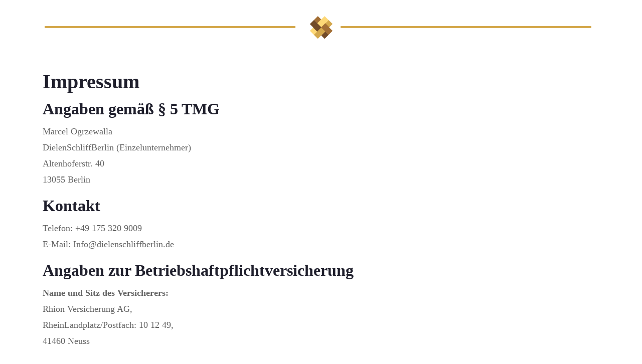

--- FILE ---
content_type: text/html
request_url: http://dielenschliffberlin.de/impressum.html
body_size: 3548
content:
<!DOCTYPE html>
<html lang="en">

<head>
    <meta charset="UTF-8">
    <meta name="description" content="">
    <meta http-equiv="X-UA-Compatible" content="IE=edge">
    <meta name="viewport" content="width=device-width, initial-scale=1, shrink-to-fit=no">
    <!-- The above 4 meta tags *must* come first in the head; any other head content must come *after* these tags -->

    <!-- Title -->
    <title>Dielen Schliff Berlin</title>

    <!-- Favicon -->
    <link rel="icon" href="img/core-img/icon.ico">

    <!-- Core Stylesheet -->
    <link rel="stylesheet" href="style.css">
	
	<!--<link href="https://fonts.googleapis.com/css?family=Unica+One" rel="stylesheet">-->

<style>

</style>
</head>

<body>
    <!-- ##### Preloader ##### -->
    <div class="preloader d-flex align-items-center justify-content-center">
        <!-- Line -->
        <div class="line-preloader"></div>
    </div>


    <!-- ##### About Area Start ##### -->
    <section class="about-area section-padding-100-0">
		<div class="impressum">
        <div class="container">
            <div class="row">
                <!-- Section Heading -->
                <div class="col-12">
				    <img src="img/core-img/separator.png" style="margin: -120px 0 0 0;" />
                    <div class="section-heading">
					    
					</div>
                        <p style="text-align: justify; margin: -40px 0 50px 0; font-size: 16px;">
	<h1>Impressum</h1>

<h2>Angaben gem&auml;&szlig; &sect; 5 TMG</h2>
<p>Marcel Ogrzewalla<br /> DielenSchliffBerlin (Einzelunternehmer)<br /> Altenhoferstr. 40<br />
13055 Berlin<br/></p>

<h2>Kontakt</h2>
<p>Telefon: +49 175 320 9009<br />
E-Mail: Info@dielenschliffberlin.de</p>

<h2>Angaben zur Betriebshaftpflichtversicherung</h2>
<p><strong>Name und Sitz des Versicherers:</strong><br />Rhion Versicherung AG,<br />
RheinLandplatz/Postfach: 10 12 49,<br />41460 Neuss</p>
<p><strong>Geltungsraum der Versicherung:</strong><br />Deutschland</p>

<h2>Streitschlichtung</h2>
<p>Die Europ&auml;ische Kommission stellt eine Plattform zur Online-Streitbeilegung (OS) bereit: <a href="https://ec.europa.eu/consumers/odr" target="_blank" rel="noopener">https://ec.europa.eu/consumers/odr</a>.<br /> Unsere E-Mail-Adresse finden Sie oben im Impressum.</p>

<p>Wir sind nicht bereit oder verpflichtet, an Streitbeilegungsverfahren vor einer Verbraucherschlichtungsstelle teilzunehmen.</p>

<h3>Haftung f&uuml;r Inhalte</h3> <p>Als Diensteanbieter sind wir gemäß § 7 Abs.1 TMG für eigene Inhalte auf diesen Seiten nach den allgemeinen Gesetzen verantwortlich. Nach §§ 8 bis 10 TMG sind wir als Diensteanbieter jedoch nicht verpflichtet, übermittelte oder gespeicherte fremde Informationen zu überwachen oder nach Umständen zu
 
forschen, die auf eine rechtswidrige Tätigkeit hinweisen.

Verpflichtungen zur Entfernung oder Sperrung der Nutzung von Informationen nach den allgemeinen Gesetzen bleiben hiervon unberührt. Eine diesbezügliche Haftung ist jedoch erst ab dem Zeitpunkt der Kenntnis einer konkreten Rechtsverletzung möglich. Bei Bekanntwerden von entsprechenden Rechtsverletzungen werden wir diese Inhalte umgehend entfernen.



<h2>Haftung für Links</h2>
<p>Unser Angebot enthält Links zu externen Websites Dritter, auf deren Inhalte wir keinen Einfluss haben. Deshalb können wir für diese fremden Inhalte auch keine Gewähr übernehmen. Für die Inhalte der verlinkten Seiten ist stets der jeweilige Anbieter oder Betreiber der Seiten verantwortlich. Die verlinkten Seiten wurden zum Zeitpunkt der Verlinkung auf mögliche Rechtsverstöße überprüft. Rechtswidrige Inhalte waren zum Zeitpunkt der Verlinkung nicht erkennbar.

Eine permanente inhaltliche Kontrolle der verlinkten Seiten ist jedoch ohne konkrete Anhaltspunkte einer Rechtsverletzung nicht zumutbar. Bei Bekanntwerden von Rechtsverletzungen werden wir derartige Links umgehend entfernen.
</p>


<h2>Urheberrecht</h2>
<p>Die durch die Seitenbetreiber erstellten Inhalte und Werke auf diesen Seiten unterliegen dem deutschen Urheberrecht. Die Vervielfältigung, Bearbeitung, Verbreitung und jede Art der Verwertung außerhalb der Grenzen des Urheberrechtes bedürfen der schriftlichen Zustimmung des jeweiligen Autors bzw. Erstellers. Downloads und Kopien dieser Seite sind nur für den privaten, nicht kommerziellen Gebrauch gestattet.

Soweit die Inhalte auf dieser Seite nicht vom Betreiber erstellt wurden, werden die Urheberrechte Dritter beachtet. Insbesondere werden Inhalte Dritter als solche gekennzeichnet. Sollten Sie trotzdem auf eine Urheberrechtsverletzung aufmerksam werden, bitten wir um einen entsprechenden Hinweis. Bei Bekanntwerden von Rechtsverletzungen werden wir derartige Inhalte umgehend entfernen.

Quelle:
https://www.e-recht24.de
</p>

						</p>
                  
                </div>
            </div>
			
            
				
            </div>
			
        </div>
		</div>
    </section>
    <!-- ##### About Area End ##### -->

    <!-- ##### Call To Action Area Start ##### -->
    <!-- <section class="call-to-action-area section-padding-100 bg-img bg-overlay" style="background-image: url(img/bg-img/6.jpg)">
        <div class="container">
            <div class="row">
                <div class="col-12">
                    <div class="call-to-action-content text-center">
                        <h6>A Place For You</h6>
                        <h2>Find a place to connect and grow through a small group, class, or regular gathering.</h2>
                        <a href="#" class="btn crose-btn btn-2">Become A Member</a>
                    </div>
                </div>
            </div>
        </div>
    </section>
    <!-- ##### Call To Action Area End ##### -->

    
	
    <!-- ##### Footer Area Start ##### -->
    <footer class="footer-area">
        
        <!-- Copwrite Area -->
        <div class="copywrite-area">
            <div class="container h-100">
                <div class="row h-100 align-items-center flex-wrap">
                    <!-- Copywrite Text -->
                    <div class="col-12 col-md-6">
                        <div class="copywrite-text">
                            <p><!-- Link back to Colorlib can't be removed. Template is licensed under CC BY 3.0. -->
Copyright &copy;<script>document.write(new Date().getFullYear());</script>- Dielen Schliff Berlin
<!-- Link back to Colorlib can't be removed. Template is licensed under CC BY 3.0. -->
</p>
                        </div>
                    </div>

                    <!-- Footer Social Icon -->
                    <div class="col-12 col-md-6">
                        <div class="footer-social-icon">
                            <a target="_blank" href="impressum.html">IMPRESSUM</a>
                            <a href="https://dielenschliffberlin.de/daten.html" target="_blank" style="text-transform: uppercase;">Datenschutzerklärung</a>
							
                        </div>
                    </div>
                </div>
            </div>
        </div>
    </footer>
    <!-- ##### Footer Area End ##### -->

    <!-- ##### All Javascript Script ##### -->
    <!-- jQuery-2.2.4 js -->
    <script src="js/jquery/jquery-2.2.4.min.js"></script>
    <!-- Popper js -->
    <script src="js/bootstrap/popper.min.js"></script>
    <!-- Bootstrap js -->
    <script src="js/bootstrap/bootstrap.min.js"></script>
    <!-- All Plugins js -->
    <script src="js/plugins/plugins.js"></script>
    <!-- Active js -->
    <script src="js/active.js"></script>
	<script>
jQuery(document).ready(function($) {
  // Scroll to the desired section on click
  // Make sure to add the `data-scroll` attribute to your `<a>` tag.
  // Example: 
  // `<a data-scroll href="#my-section">My Section</a>` will scroll to an element with the id of 'my-section'.
  function scrollToSection(event) {
    event.preventDefault();
    var $section = $($(this).attr('href')); 
    $('html, body').animate({
      scrollTop: $section.offset().top
    }, 500);
  }
  $('[data-scroll]').on('click', scrollToSection);
}(jQuery));
</script>
<script>
$('.classynav ul li a').click(function() {
$('.navbarToggler:visible').click();
});</script>
</body>

</html>

--- FILE ---
content_type: text/css
request_url: http://dielenschliffberlin.de/style.css
body_size: 64332
content:
/* [Master Stylesheet] */
/*
Template Name: Crose
Template Author: Colorlib
Template Author URI: http://colorlib.com
Text Domain: Crose
Version: - v1.0.0
*/
/* :: 1.0 Import Fonts */
@import url("https://fonts.googleapis.com/css?family=Open+Sans:300,400,600,700,800|Raleway:700,800");
/* :: 2.0 Import All CSS */
@import url(css/bootstrap.min.css);
@import url(css/classy-nav.css);
@import url(css/owl.carousel.min.css);
@import url(css/animate.css);
@import url(css/magnific-popup.css);
@import url(css/font-awesome.min.css);
/* :: 3.0 Base CSS */
* {
  margin: 0;
  padding: 0; }

body {
  font-family: "Open Sans", sans-serif;
  font-size: 14px; }

h1,
h2,
h3,
h4,
h5,
h6 {
  color: #1f1f2c;
  line-height: 1.3;
  font-weight: 700; }

p {
  color: #636363;
  font-size: 14px;
  line-height: 1.8;
  font-weight: 400; }

a,
a:hover,
a:focus {
  -webkit-transition-duration: 500ms;
  transition-duration: 500ms;
  text-decoration: none;
  outline: 0 solid transparent;
  color: #1f1f2c;
  font-weight: 500;
  font-size: 14px; }

ul,
ol {
  margin: 0; }
  ul li,
  ol li {
    list-style: none; }

img {
  height: auto;
  max-width: 100%; }

/* :: 3.1.0 Spacing */
.mt-15 {
  margin-top: 15px !important; }

.mt-30 {
  margin-top: 30px !important; }

.mt-50 {
  margin-top: 50px !important; }

.mt-70 {
  margin-top: 70px !important; }

.mt-100 {
  margin-top: 100px !important; }

.mb-15 {
  margin-bottom: 15px !important; }

.mb-30 {
  margin-bottom: 30px !important; }

.mb-50 {
  margin-bottom: 50px !important; }

.mb-70 {
  margin-bottom: 70px !important; }

.mb-100 {
  margin-bottom: 100px !important; }

.ml-15 {
  margin-left: 15px !important; }

.ml-30 {
  margin-left: 30px !important; }

.ml-50 {
  margin-left: 50px !important; }

.mr-15 {
  margin-right: 15px !important; }

.mr-30 {
  margin-right: 30px !important; }

.mr-50 {
  margin-right: 50px !important; }

/* :: 3.2.0 Height */
.height-400 {
  height: 400px; }

.height-500 {
  height: 500px; }

.height-600 {
  height: 600px; }

.height-700 {
  height: 700px; }

.height-800 {
  height: 800px; }

/* :: 3.3.0 Section Padding */
.section-padding-100 {
  padding-top: 100px;
  padding-bottom: 100px; }

.section-padding-100-0 {
  padding-top: 100px;
  padding-bottom: 0; }

.section-padding-0-100 {
  padding-top: 0;
  padding-bottom: 100px; }

.section-padding-100-70 {
  padding-top: 100px;
  padding-bottom: 70px; }

/* :: 3.4.0 Section Heading */
.section-heading {
  position: relative;
  z-index: 1;
  margin-bottom: 50px;
  text-align: center;
  max-width: 730px;
  margin: 0 auto 50px; }
  .section-heading h2 {
    font-size: 36px;
    text-transform: uppercase; }
    @media only screen and (min-width: 768px) and (max-width: 991px) {
      .section-heading h2 {
        font-size: 30px; } }
    @media only screen and (max-width: 767px) {
      .section-heading h2 {
        font-size: 24px; } }
  .section-heading p {
    font-size: 16px;
    color: #636363;
    margin-bottom: 0; }
    @media only screen and (max-width: 767px) {
      .section-heading p {
        font-size: 14px; } }
  .section-heading.white h2,
  .section-heading.white p {
    color: #ffffff; }

/* :: 3.5.0 Preloader */
.preloader {
  background-color: #f3f3f3;
  width: 100%;
  height: 100%;
  position: fixed;
  top: 0;
  left: 0;
  right: 0;
  bottom: 0;
  z-index: 999999;
  overflow: hidden; }
  .preloader .line-preloader {
    position: absolute;
    left: 0;
    top: 50%;
    overflow: hidden;
    width: 0;
    height: 6px;
    z-index: 10;
    border-radius: 0;
    background-color: #c92f2f;
    margin-top: -3px;
    -webkit-animation: line 40000ms infinite linear;
    animation: line 40000ms infinite linear; }

@-webkit-keyframes line {
  0% {
    width: 0; }
  100% {
    width: 100%; } }
@keyframes line {
  0% {
    width: 0; }
  100% {
    width: 100%; } }
/* :: 3.6.0 Miscellaneous */
.bg-img {
  background-position: center center;
  background-size: cover;
  background-repeat: no-repeat; }

.bg-white {
  background-color: #ffffff !important; }

.bg-dark {
  background-color: #000000 !important; }

.bg-transparent {
  background-color: transparent !important; }

.font-bold {
  font-weight: 700; }

.font-light {
  font-weight: 300; }

.bg-overlay {
  position: relative;
  z-index: 2;
  background-position: center center;
  background-size: cover; }
  .bg-overlay::after {
    background-color: rgba(15, 6, 6, 0.7);
    position: absolute;
    z-index: -1;
    top: 0;
    left: 0;
    width: 100%;
    height: 100%;
    content: ""; }

.bg-gray {
  background-color: #f3f3f3; }

.bg-fixed {
  background-attachment: fixed !important; }

/* :: 3.7.0 ScrollUp */
#scrollUp {
  background-color: #c92f2f;
  border-radius: 0;
  bottom: 50px;
  box-shadow: 0 2px 6px 0 rgba(0, 0, 0, 0.3);
  color: #ffffff;
  font-size: 24px;
  height: 40px;
  line-height: 40px;
  right: 50px;
  text-align: center;
  width: 40px;
  -webkit-transition-duration: 500ms;
  transition-duration: 500ms; }
  #scrollUp:hover {
    background-color: #1f1f2c; }

/* :: 3.8.0 crose Button */
.crose-btn {
  -webkit-transition-duration: 500ms;
  transition-duration: 500ms;
  position: relative;
  z-index: 1;
  display: inline-block;
  min-width: 150px;
  height: 46px;
  color: #ffffff;
  background-color: #c92f2f;
  border-radius: 3px;
  padding: 0 30px;
  font-size: 14px;
  line-height: 46px;
  text-transform: uppercase;
  font-weight: 700; }
  .crose-btn.active, .crose-btn:hover, .crose-btn:focus {
    font-size: 14px;
    color: #ffffff;
    font-weight: 700;
    background-color: #1f1f2c; }
  .crose-btn.btn-2 {
    background-color: #ffffff;
    color: #c92f2f; }
    .crose-btn.btn-2.active, .crose-btn.btn-2:hover, .crose-btn.btn-2:focus {
      color: #ffffff;
      background-color: #c92f2f; }

/* :: 4.0 Header Area CSS */
.header-area {
  position: relative;
  width: 100%;
  z-index: 100; }
  .header-area .top-header {
    position: relative;
    z-index: 1;
    background-color: #ffffff;
    width: 100%; }
    .header-area .top-header .top-header-content {
      position: relative;
      z-index: 1;
      height: 50px; }
      .header-area .top-header .top-header-content .open,
      .header-area .top-header .top-header-content .email-address,
      .header-area .top-header .top-header-content .phone {
        font-size: 14px;
        color: #959595; }
        @media only screen and (min-width: 768px) and (max-width: 991px) {
          .header-area .top-header .top-header-content .open,
          .header-area .top-header .top-header-content .email-address,
          .header-area .top-header .top-header-content .phone {
            font-size: 13px; } }
        @media only screen and (max-width: 767px) {
          .header-area .top-header .top-header-content .open span,
          .header-area .top-header .top-header-content .email-address span,
          .header-area .top-header .top-header-content .phone span {
            display: none; } }
        .header-area .top-header .top-header-content .open i,
        .header-area .top-header .top-header-content .email-address i,
        .header-area .top-header .top-header-content .phone i {
          color: #c92f2f;
          margin-right: 5px; }
        .header-area .top-header .top-header-content .open:hover,
        .header-area .top-header .top-header-content .email-address:hover,
        .header-area .top-header .top-header-content .phone:hover {
          color: #c92f2f; }
      .header-area .top-header .top-header-content .email-address {
        margin-right: 30px; }
        @media only screen and (min-width: 768px) and (max-width: 991px) {
          .header-area .top-header .top-header-content .email-address {
            margin-right: 15px; } }
      .header-area .top-header .top-header-content .top-social-info {
        position: relative;
        z-index: 1;
        border-left: 2px solid #959595;
        margin-left: 30px;
        padding-left: 20px; }
        @media only screen and (min-width: 768px) and (max-width: 991px) {
          .header-area .top-header .top-header-content .top-social-info {
            margin-left: 10px;
            padding-left: 5px; } }
        @media only screen and (max-width: 767px) {
          .header-area .top-header .top-header-content .top-social-info {
            margin-left: 10px;
            padding-left: 5px; } }
        .header-area .top-header .top-header-content .top-social-info a {
          display: inline-block;
          padding: 0 10px;
          font-size: 14px;
          color: #959595; }
          @media only screen and (min-width: 768px) and (max-width: 991px) {
            .header-area .top-header .top-header-content .top-social-info a {
              font-size: 13px;
              padding: 0 5px; } }
          .header-area .top-header .top-header-content .top-social-info a:hover {
            color: #c92f2f; }
  .header-area .crose-main-menu {
    position: relative;
    z-index: 1;
    box-shadow: 0 3px 5px 0 rgba(0, 0, 0, 0.15); }
    .header-area .crose-main-menu .classy-navbar {
      height: 90px;
      padding: 0; }
      @media only screen and (min-width: 992px) and (max-width: 1199px) {
        .header-area .crose-main-menu .classy-navbar .nav-brand {
          max-width: 120px; } }
      @media only screen and (min-width: 768px) and (max-width: 991px) {
        .header-area .crose-main-menu .classy-navbar .nav-brand {
          max-width: 120px; } }
      @media only screen and (max-width: 767px) {
        .header-area .crose-main-menu .classy-navbar .nav-brand {
          max-width: 120px; } }
  .header-area .classynav ul li a {
    font-weight: 700;
    text-transform: uppercase; }
    @media only screen and (min-width: 992px) and (max-width: 1199px) {
      .header-area .classynav ul li a {
        font-size: 13px;
        padding: 0 7px; } }
    .header-area .classynav ul li a:hover, .header-area .classynav ul li a:focus {
      color: #c92f2f; }
  .header-area .classynav ul li ul li a {
    padding: 0 20px;
    letter-spacing: 0;
    font-size: 13px; }
  .header-area .is-sticky .crose-main-menu {
    position: fixed;
    width: 100%;
    top: 0;
    left: 0;
    z-index: 9999;
    box-shadow: 0 5px 50px 15px rgba(0, 0, 0, 0.2); }
  .header-area .header-btn {
    color: #ffffff;
    font-weight: 700; }
    @media only screen and (min-width: 768px) and (max-width: 991px) {
      .header-area .header-btn {
        margin: 0 15px 30px; } }
    @media only screen and (max-width: 767px) {
      .header-area .header-btn {
        margin: 0 15px 30px; } }
    .header-area .header-btn:hover {
      color: #ffffff;
      font-weight: 700; }
  .header-area #header-search {
    position: relative;
    z-index: 1;
    padding: 0 40px 0 28px;
    cursor: pointer;
    -webkit-transition-duration: 500ms;
    transition-duration: 500ms; }
    @media only screen and (min-width: 768px) and (max-width: 991px) {
      .header-area #header-search {
        padding: 15px 30px; } }
    @media only screen and (max-width: 767px) {
      .header-area #header-search {
        padding: 15px 30px; } }
    .header-area #header-search:hover, .header-area #header-search:focus {
      color: #c92f2f; }
  .header-area .search-form-area {
    -webkit-transition: 400ms ease-in-out;
    transition: 400ms ease-in-out;
    position: fixed;
    background-color: #1f1f2c;
    height: 50px;
    width: 100%;
    top: 0;
    left: 100%;
    z-index: 500;
    box-shadow: 0 3px 30px 0 rgba(0, 0, 0, 0.15); }
    .header-area .search-form-area .searchForm {
      position: relative;
      z-index: 1; }
      .header-area .search-form-area .searchForm .close-icon {
        -webkit-transition-duration: 500ms;
        transition-duration: 500ms;
        position: absolute;
        right: 0;
        color: rgba(255, 255, 255, 0.6);
        top: 0;
        z-index: 100;
        width: 50px;
        height: 50px;
        line-height: 50px;
        cursor: pointer;
        text-align: right; }
        .header-area .search-form-area .searchForm .close-icon:hover {
          color: white; }
    .header-area .search-form-area form {
      width: 100%; }
      .header-area .search-form-area form input {
        height: 50px;
        border: none;
        width: 100%;
        background-color: transparent;
        color: #ffffff; }
    .header-area .search-form-area.search-on {
      left: 0; }

/* :: 5.0 Hero Slides Area */
.hero-area,
.hero-post-slides {
  position: relative;
  z-index: 1; }

.single-hero-slide {
  width: 100%;
  height: 780px;
  position: relative;
  z-index: 3;
  overflow: hidden; }
  @media only screen and (min-width: 768px) and (max-width: 991px) {
    .single-hero-slide {
      height: 600px; } }
  @media only screen and (max-width: 767px) {
    .single-hero-slide {
      height: 450px; } }
  .single-hero-slide .hero-slides-content {
    position: relative;
    z-index: 1;
    text-align: center; }
    .single-hero-slide .hero-slides-content h2 {
      font-size: "Raleway", sans-serif;
      letter-spacing: 1px;
      -webkit-transition-duration: 500ms;
      transition-duration: 500ms;
      color: #ffffff;
      font-weight: 700;
      font-size: 72px; }
      @media only screen and (min-width: 768px) and (max-width: 991px) {
        .single-hero-slide .hero-slides-content h2 {
          font-size: 48px; } }
      @media only screen and (max-width: 767px) {
        .single-hero-slide .hero-slides-content h2 {
          font-size: 30px; } }
    .single-hero-slide .hero-slides-content p {
      font-size: 20px;
      color: #ffffff;
      margin-bottom: 40px; }
      @media only screen and (max-width: 767px) {
        .single-hero-slide .hero-slides-content p {
          font-size: 14px; } }

/* :: 6.0 About Us Area CSS */
.about-us-area {
  position: relative;
  z-index: 1; }
  .about-us-area .about-thumbnail {
    border-radius: 5px;
    box-shadow: 0 3px 15px 0 rgba(0, 0, 0, 0.15);
    margin-bottom: 30px; }
    @media only screen and (min-width: 768px) and (max-width: 991px) {
      .about-us-area .about-thumbnail {
        margin-top: 100px; } }
    @media only screen and (max-width: 767px) {
      .about-us-area .about-thumbnail {
        margin-top: 100px; } }
    .about-us-area .about-thumbnail img {
      border-radius: 5px; }

.about-us-content {
  position: relative;
  z-index: 1; }
  .about-us-content img {
    border-radius: 5px;
    box-shadow: 0 3px 15px 0 rgba(0, 0, 0, 0.15);
    margin-bottom: 30px; }
    .about-us-content img img {
      border-radius: 5px; }
  .about-us-content .about-text h4 {
    font-weight: 600;
    margin-bottom: 15px;
    -webkit-transition-duration: 500ms;
    transition-duration: 500ms; }
  .about-us-content .about-text a {
    font-weight: 700;
    color: #959595; }
    .about-us-content .about-text a i {
      -webkit-transition-duration: 500ms;
      transition-duration: 500ms; }
    .about-us-content .about-text a:hover, .about-us-content .about-text a:focus {
      color: #c92f2f; }
      .about-us-content .about-text a:hover i, .about-us-content .about-text a:focus i {
        padding-left: 5px; }
  .about-us-content:hover .about-text h4 {
    color: #c92f2f; }

.about-page {
  position: relative;
  z-index: 1; }
  .about-page h2 {
    font-size: 36px;
    margin-bottom: 20px; }
    @media only screen and (min-width: 768px) and (max-width: 991px) {
      .about-page h2 {
        font-size: 30px; } }
    @media only screen and (max-width: 767px) {
      .about-page h2 {
        font-size: 24px; } }
  .about-page .opening-hours-location {
    position: relative;
    z-index: 1; }
    .about-page .opening-hours-location .opening-hours {
      -webkit-box-flex: 0;
      -ms-flex: 0 0 50%;
      flex: 0 0 50%;
      max-width: 50%;
      width: 50%;
      border-right: 1px solid #ebebeb;
      padding-right: 30px; }
      .about-page .opening-hours-location .opening-hours p {
        margin-bottom: 0; }
    .about-page .opening-hours-location .location {
      -webkit-box-flex: 0;
      -ms-flex: 0 0 50%;
      flex: 0 0 50%;
      max-width: 50%;
      width: 50%;
      padding-left: 50px; }
      .about-page .opening-hours-location .location p {
        margin-bottom: 0; }

/* :: 7.0 Why Choose Us Area CSS */
.single-why-choose-us {
  text-align: center; }
  .single-why-choose-us img {
    margin-bottom: 30px; }
  .single-why-choose-us h4 {
    font-weight: 600;
    margin-bottom: 15px; }

/* :: 8.0 Team Members Area */
.single-team-members {
  position: relative;
  z-index: 1;
  -webkit-transition-duration: 500ms;
  transition-duration: 500ms; }
  .single-team-members .team-thumb {
    -webkit-transition-duration: 500ms;
    transition-duration: 500ms;
    position: relative;
    z-index: 1;
    border-radius: 50%;
    width: 200px;
    height: 200px;
    margin: 0 auto 30px; }
    .single-team-members .team-thumb::after {
      -webkit-transition-duration: 500ms;
      transition-duration: 500ms;
      position: absolute;
      width: 100%;
      height: 100%;
      border-radius: 50%;
      content: '';
      top: 0;
      left: 0;
      background-color: rgba(201, 47, 47, 0.8);
      z-index: 20;
      -webkit-transform: scale(0, 0);
      transform: scale(0, 0); }
    .single-team-members .team-thumb img {
      border-radius: 50%;
      position: relative;
      z-index: 1; }
    .single-team-members .team-thumb .team-social-info {
      -webkit-transition-duration: 500ms;
      transition-duration: 500ms;
      position: absolute;
      top: 50%;
      left: 0;
      width: 100%;
      z-index: 100;
      -webkit-transform: translateY(-50%);
      transform: translateY(-50%);
      opacity: 0;
      visibility: hidden; }
      .single-team-members .team-thumb .team-social-info a {
        display: inline-block;
        padding: 0 5px;
        color: #ffffff;
        font-size: 14px; }
        .single-team-members .team-thumb .team-social-info a:hover {
          color: #1f1f2c; }
  .single-team-members h6 {
    font-size: 18px;
    font-weight: 600;
    margin-bottom: 5px; }
  .single-team-members span {
    color: #959595;
    font-size: 14px;
    margin-bottom: 0; }
  .single-team-members:hover .team-thumb, .single-team-members:focus .team-thumb {
    box-shadow: 0 4px 30px 0 rgba(0, 0, 0, 0.15); }
    .single-team-members:hover .team-thumb::after, .single-team-members:focus .team-thumb::after {
      -webkit-transform: scale(1, 1);
      transform: scale(1, 1); }
  .single-team-members:hover .team-social-info, .single-team-members:focus .team-social-info {
    opacity: 1;
    visibility: visible; }

/* :: 9.0 Call To Action Area */
.call-to-action-area {
  position: relative;
  z-index: 1;
  background-attachment: fixed; }
  .call-to-action-area .call-to-action-content h6 {
    font-weight: 600;
    color: #c92f2f;
    text-transform: uppercase;
    letter-spacing: 4px;
    font-size: 18px;
    margin-bottom: 30px; }
  .call-to-action-area .call-to-action-content h2 {
    color: #ffffff;
    font-weight: 600;
    font-size: 42px;
    margin-bottom: 50px; }
    @media only screen and (min-width: 768px) and (max-width: 991px) {
      .call-to-action-area .call-to-action-content h2 {
        font-size: 30px; } }
    @media only screen and (max-width: 767px) {
      .call-to-action-area .call-to-action-content h2 {
        font-size: 24px; } }

/* :: 10.0 Sermons Area CSS */
.single-latest-sermons {
  position: relative;
  z-index: 1; }
  .single-latest-sermons .sermons-thumbnail {
    position: relative;
    z-index: 1;
    box-shadow: 0 3px 15px 0 rgba(0, 0, 0, 0.15);
    border-radius: 5px; }
    .single-latest-sermons .sermons-thumbnail img {
      border-radius: 5px; }
    .single-latest-sermons .sermons-thumbnail .sermons-date {
      -webkit-transition-duration: 500ms;
      transition-duration: 500ms;
      box-shadow: 0 3px 15px 0 rgba(0, 0, 0, 0.15);
      width: 80px;
      height: 80px;
      border-radius: 5px;
      position: absolute;
      left: 20px;
      bottom: -15px;
      background-color: #ffffff; }
      @media only screen and (max-width: 767px) {
        .single-latest-sermons .sermons-thumbnail .sermons-date {
          width: 60px;
          height: 60px; } }
      .single-latest-sermons .sermons-thumbnail .sermons-date h6 {
        -webkit-transition-duration: 500ms;
        transition-duration: 500ms;
        margin-bottom: 0;
        text-align: center;
        font-weight: 600;
        color: #636363; }
        .single-latest-sermons .sermons-thumbnail .sermons-date h6 span {
          -webkit-transition-duration: 500ms;
          transition-duration: 500ms;
          display: block;
          font-size: 36px;
          font-weight: 700;
          color: #1f1f2c; }
          @media only screen and (min-width: 768px) and (max-width: 991px) {
            .single-latest-sermons .sermons-thumbnail .sermons-date h6 span {
              font-size: 30px; } }
          @media only screen and (max-width: 767px) {
            .single-latest-sermons .sermons-thumbnail .sermons-date h6 span {
              font-size: 24px; } }
  .single-latest-sermons .sermons-content {
    position: relative;
    z-index: 1;
    margin-top: 40px; }
    .single-latest-sermons .sermons-content .sermons-cata {
      margin-bottom: 15px; }
      .single-latest-sermons .sermons-content .sermons-cata a {
        color: #959595;
        display: inline-block;
        margin-right: 20px; }
        .single-latest-sermons .sermons-content .sermons-cata a:hover {
          color: #c92f2f; }
    .single-latest-sermons .sermons-content h4 {
      font-size: 24px;
      font-weight: 600;
      border-bottom: 1px solid #e5e5e5;
      padding-bottom: 20px;
      margin-bottom: 0; }
    .single-latest-sermons .sermons-content .sermons-meta-data {
      margin-top: 20px; }
      .single-latest-sermons .sermons-content .sermons-meta-data p {
        margin-bottom: 5px;
        color: #959595; }
        .single-latest-sermons .sermons-content .sermons-meta-data p:last-child {
          margin-bottom: 0; }
        .single-latest-sermons .sermons-content .sermons-meta-data p i {
          width: 15px;
          color: #c92f2f; }
        .single-latest-sermons .sermons-content .sermons-meta-data p span {
          font-style: italic;
          color: #636363; }
  .single-latest-sermons:hover .sermons-thumbnail .sermons-date {
    bottom: 20px;
    background-color: #c92f2f; }
    .single-latest-sermons:hover .sermons-thumbnail .sermons-date h6 {
      color: #ffffff; }
      .single-latest-sermons:hover .sermons-thumbnail .sermons-date h6 span {
        color: #ffffff; }

/* :: 11.0 Subscribe Area CSS */
.subscribe-area {
  position: relative;
  z-index: 1;
  padding: 40px 0;
  background-color: #c92f2f; }
  .subscribe-area .subscribe-text h3 {
    font-weight: 600;
    font-size: 30px;
    color: #ffffff; }
    @media only screen and (max-width: 767px) {
      .subscribe-area .subscribe-text h3 {
        font-size: 24px; } }
  .subscribe-area .subscribe-text h6 {
    font-weight: 400;
    margin-bottom: 0;
    color: #ffffff; }
  .subscribe-area .subscribe-form {
    position: relative;
    z-index: 2; }
    @media only screen and (min-width: 768px) and (max-width: 991px) {
      .subscribe-area .subscribe-form {
        margin-top: 30px; } }
    @media only screen and (max-width: 767px) {
      .subscribe-area .subscribe-form {
        margin-top: 30px; } }
    .subscribe-area .subscribe-form input {
      width: 470px;
      height: 55px;
      background-color: #ffffff;
      border: none;
      border-radius: 2px;
      padding: 0 30px;
      color: #636363;
      font-size: 14px; }
      @media only screen and (min-width: 992px) and (max-width: 1199px) {
        .subscribe-area .subscribe-form input {
          width: 450px; } }
      @media only screen and (min-width: 768px) and (max-width: 991px) {
        .subscribe-area .subscribe-form input {
          width: 100%; } }
      @media only screen and (max-width: 767px) {
        .subscribe-area .subscribe-form input {
          width: 100%; } }
    .subscribe-area .subscribe-form button {
      position: absolute;
      top: 5px;
      right: 5px;
      z-index: 10; }

/* :: 12.0 Gallery Area CSS */
.gallery-area {
  position: relative;
  margin-left: auto;
  z-index: 1; }
  .gallery-area .single-gallery-area {
    -webkit-box-flex: 0;
    -ms-flex: 0 0 50%;
    flex: 0 0 75%;
    max-width: 33%;
    width: 50%; }
    @media only screen and (min-width: 768px) and (max-width: 991px) {
      .gallery-area .single-gallery-area {
        -webkit-box-flex: 0;
        -ms-flex: 0 0 15%;
        flex: 0 0 15%;
        max-width: 50%;
        width: 25%; } }
    @media only screen and (max-width: 767px) {
      .gallery-area .single-gallery-area {
        -webkit-box-flex: 0;
        -ms-flex: 0 0 100%;
        flex: 0 0 100%;
        max-width: 100%;
        width: 100%; } }
    @media only screen and (min-width: 576px) and (max-width: 767px) {
      .gallery-area .single-gallery-area {
        -webkit-box-flex: 0;
        -ms-flex: 0 0 50%;
        flex: 0 0 50%;
        max-width: 50%;
        width: 50%; } }
    .gallery-area .single-gallery-area a {
      display: block;
      overflow: hidden;
      cursor: url(img/core-img/zoom.png), auto; }
      .gallery-area .single-gallery-area a img {
        -webkit-transition-duration: 800ms;
        transition-duration: 800ms; }
    .gallery-area .single-gallery-area:hover a img {
      -webkit-transform: scale(1.2);
      transform: scale(1.2);
      -webkit-filter: blur(5px);
      filter: blur(5px); }

.mfp-image-holder .mfp-close,
.mfp-iframe-holder .mfp-close {
  color: #ffffff;
  right: 0;
  text-align: center;
  padding-right: 0;
  top: 40px;
  width: 36px;
  height: 36px;
  background-color: #c92f2f;
  line-height: 36px; }

.mfp-bottom-bar {
  margin-top: 0;
  top: auto;
  bottom: 55px;
  left: 0;
  width: 100%;
  cursor: auto;
  background-color: transparent;
  padding: 0 15px;
  display: -webkit-box;
  display: -ms-flexbox;
  display: flex;
  -webkit-box-pack: justify;
  -ms-flex-pack: justify;
  justify-content: space-between;
  -webkit-box-align: center;
  -ms-flex-align: center;
  -ms-grid-row-align: center;
  align-items: center; }
  .mfp-bottom-bar .mfp-title {
    line-height: normal;
    color: #ffffff;
    padding-right: 0;
    background-color: #c92f2f;
    padding: 8px 20px;
    border-radius: 30px;
    font-size: 12px;
    font-weight: 700; }
  .mfp-bottom-bar .mfp-counter {
    color: #ffffff;
    position: relative;
    line-height: normal;
    background-color: #c92f2f;
    padding: 8px 20px;
    border-radius: 30px;
    font-size: 12px;
    font-weight: 700; }

/* :: 13.0 Upcoming Events Area CSS */
.upcoming-events-heading {
  position: relative;
  z-index: 1;
  padding: 70px 0 20px 0; }
  .upcoming-events-heading .section-heading {
    max-width: 100%; }

.upcoming-events-slides-area {
  position: relative;
  z-index: 1;
  margin-top: 20px; }
  .upcoming-events-slides-area .col-12 {
    padding: 0; }

.upcoming-slides {
  position: relative;
  z-index: 2; }
  .upcoming-slides .owl-nav {
    position: absolute;
    top: -155px;
    right: 30px;
    display: -webkit-box;
    display: -ms-flexbox;
    display: flex;
    z-index: 50;
    line-height: 1; }
    @media only screen and (max-width: 767px) {
      .upcoming-slides .owl-nav {
        top: -80px; } }
    .upcoming-slides .owl-nav .owl-prev,
    .upcoming-slides .owl-nav .owl-next {
      font-size: 50px;
      color: #7c7171;
      -webkit-transition-duration: 500ms;
      transition-duration: 500ms; }
      .upcoming-slides .owl-nav .owl-prev:hover,
      .upcoming-slides .owl-nav .owl-next:hover {
        color: #ffffff; }
    .upcoming-slides .owl-nav .owl-prev {
      margin-right: 30px; }

.single-upcoming-events-area {
  position: relative;
  z-index: 1;
  margin-top: 40px; }
  .single-upcoming-events-area .upcoming-events-thumbnail {
    -webkit-box-flex: 0;
    -ms-flex: 0 0 300px;
    flex: 0 0 300px;
    max-width: 300px;
    width: 300px;
    border-radius: 5px;
    padding-left: 15px; }
    @media only screen and (min-width: 768px) and (max-width: 991px) {
      .single-upcoming-events-area .upcoming-events-thumbnail {
        -webkit-box-flex: 0;
        -ms-flex: 0 0 100%;
        flex: 0 0 100%;
        max-width: 100%;
        width: 100%;
        margin-bottom: 50px; } }
    @media only screen and (max-width: 767px) {
      .single-upcoming-events-area .upcoming-events-thumbnail {
        -webkit-box-flex: 0;
        -ms-flex: 0 0 100%;
        flex: 0 0 100%;
        max-width: 100%;
        width: 100%;
        margin-bottom: 50px; } }
    .single-upcoming-events-area .upcoming-events-thumbnail img {
      border-radius: 5px;
      box-shadow: 0 5px 15px 0 rgba(0, 0, 0, 0.15);
      width: 100%; }
  .single-upcoming-events-area .upcoming-events-content {
    -webkit-box-flex: 0;
    -ms-flex: 0 0 calc(100% - 300px);
    flex: 0 0 calc(100% - 300px);
    max-width: calc(100% - 300px);
    width: calc(100% - 300px);
    padding-left: 50px;
    padding-right: 15px; }
    @media only screen and (min-width: 768px) and (max-width: 991px) {
      .single-upcoming-events-area .upcoming-events-content {
        -webkit-box-flex: 0;
        -ms-flex: 0 0 100%;
        flex: 0 0 100%;
        max-width: 100%;
        width: 100%; } }
    @media only screen and (max-width: 767px) {
      .single-upcoming-events-area .upcoming-events-content {
        -webkit-box-flex: 0;
        -ms-flex: 0 0 100%;
        flex: 0 0 100%;
        max-width: 100%;
        width: 100%;
        padding-left: 15px; } }
    .single-upcoming-events-area .upcoming-events-content .events-text {
      -webkit-box-flex: 0;
      -ms-flex: 0 0 70%;
      flex: 0 0 70%;
      max-width: 70%;
      width: 70%; }
      @media only screen and (min-width: 992px) and (max-width: 1199px) {
        .single-upcoming-events-area .upcoming-events-content .events-text {
          -webkit-box-flex: 0;
          -ms-flex: 0 0 60%;
          flex: 0 0 60%;
          max-width: 60%;
          width: 60%; } }
      @media only screen and (min-width: 768px) and (max-width: 991px) {
        .single-upcoming-events-area .upcoming-events-content .events-text {
          -webkit-box-flex: 0;
          -ms-flex: 0 0 60%;
          flex: 0 0 60%;
          max-width: 60%;
          width: 60%; } }
      @media only screen and (max-width: 767px) {
        .single-upcoming-events-area .upcoming-events-content .events-text {
          -webkit-box-flex: 0;
          -ms-flex: 0 0 100%;
          flex: 0 0 100%;
          max-width: 100%;
          width: 100%; } }
      .single-upcoming-events-area .upcoming-events-content .events-text h4 {
        font-weight: 600;
        margin-bottom: 15px; }
      .single-upcoming-events-area .upcoming-events-content .events-text a {
        font-weight: 700;
        color: #959595; }
        .single-upcoming-events-area .upcoming-events-content .events-text a i {
          -webkit-transition-duration: 500ms;
          transition-duration: 500ms; }
        .single-upcoming-events-area .upcoming-events-content .events-text a:hover, .single-upcoming-events-area .upcoming-events-content .events-text a:focus {
          color: #c92f2f; }
          .single-upcoming-events-area .upcoming-events-content .events-text a:hover i, .single-upcoming-events-area .upcoming-events-content .events-text a:focus i {
            padding-left: 5px; }
      .single-upcoming-events-area .upcoming-events-content .events-text .events-meta {
        position: relative;
        z-index: 1;
        margin-bottom: 15px; }
        .single-upcoming-events-area .upcoming-events-content .events-text .events-meta a {
          display: inline-block;
          font-size: 14px;
          color: #959595;
          font-style: italic;
          margin-right: 15px;
          font-weight: 400; }
          .single-upcoming-events-area .upcoming-events-content .events-text .events-meta a i {
            color: #c92f2f;
            padding-right: 5px; }
          .single-upcoming-events-area .upcoming-events-content .events-text .events-meta a:hover, .single-upcoming-events-area .upcoming-events-content .events-text .events-meta a:focus {
            color: #c92f2f; }
            .single-upcoming-events-area .upcoming-events-content .events-text .events-meta a:hover i, .single-upcoming-events-area .upcoming-events-content .events-text .events-meta a:focus i {
              padding-left: 0; }
    .single-upcoming-events-area .upcoming-events-content .find-out-more-btn {
      padding-left: 50px;
      -webkit-box-flex: 0;
      -ms-flex: 0 0 30%;
      flex: 0 0 30%;
      max-width: 30%;
      width: 30%; }
      @media only screen and (min-width: 992px) and (max-width: 1199px) {
        .single-upcoming-events-area .upcoming-events-content .find-out-more-btn {
          -webkit-box-flex: 0;
          -ms-flex: 0 0 40%;
          flex: 0 0 40%;
          max-width: 40%;
          width: 40%; } }
      @media only screen and (min-width: 768px) and (max-width: 991px) {
        .single-upcoming-events-area .upcoming-events-content .find-out-more-btn {
          -webkit-box-flex: 0;
          -ms-flex: 0 0 40%;
          flex: 0 0 40%;
          max-width: 40%;
          width: 40%; } }
      @media only screen and (max-width: 767px) {
        .single-upcoming-events-area .upcoming-events-content .find-out-more-btn {
          -webkit-box-flex: 0;
          -ms-flex: 0 0 100%;
          flex: 0 0 100%;
          max-width: 100%;
          width: 100%; } }
      .single-upcoming-events-area .upcoming-events-content .find-out-more-btn a {
        box-shadow: 0 2px 15px 0 rgba(0, 0, 0, 0.15); }
      @media only screen and (min-width: 768px) and (max-width: 991px) {
        .single-upcoming-events-area .upcoming-events-content .find-out-more-btn {
          padding-left: 50px; } }
      @media only screen and (max-width: 767px) {
        .single-upcoming-events-area .upcoming-events-content .find-out-more-btn {
          margin-top: 30px;
          padding-left: 0; } }

/* :: 14.0 Sermons Area CSS */
.sermons-content-area {
  position: relative;
  z-index: 1;
  margin-bottom: -106px; }
  @media only screen and (max-width: 767px) {
    .sermons-content-area {
      margin-bottom: 150px; } }
  .sermons-content-area .sermons-text {
    position: relative;
    z-index: 1;
    width: 80%;
    left: 10%;
    right: 10%;
    background-color: #ffffff;
    border-radius: 5px;
    box-shadow: 0 5px 30px 0 rgba(0, 0, 0, 0.15);
    padding: 5% 8%;
    top: -206px; }
    @media only screen and (min-width: 768px) and (max-width: 991px) {
      .sermons-content-area .sermons-text {
        width: 90%;
        left: 5%;
        right: 5%; } }
    @media only screen and (max-width: 767px) {
      .sermons-content-area .sermons-text {
        width: 100%;
        left: 0%;
        right: 0%;
        top: 50px;
        padding: 30px 15px; } }
    @media only screen and (min-width: 576px) and (max-width: 767px) {
      .sermons-content-area .sermons-text {
        padding: 50px 30px; } }
    .sermons-content-area .sermons-text h2 {
      font-size: 36px;
      font-weight: 600;
      margin-bottom: 15px; }
      @media only screen and (min-width: 768px) and (max-width: 991px) {
        .sermons-content-area .sermons-text h2 {
          font-size: 30px; } }
      @media only screen and (max-width: 767px) {
        .sermons-content-area .sermons-text h2 {
          font-size: 24px; } }
    .sermons-content-area .sermons-text p {
      font-size: 16px;
      text-align: left; }
    .sermons-content-area .sermons-text .sermons-meta-data p {
      margin-right: 30px;
      font-size: 14px;
      text-align: center; }
      .sermons-content-area .sermons-text .sermons-meta-data p i {
        color: #c92f2f; }
    .sermons-content-area .sermons-text .sermons-cata {
      position: relative;
      z-index: 1;
      margin-bottom: 15px; }
      .sermons-content-area .sermons-text .sermons-cata a {
        display: inline-block;
        width: 32px;
        height: 32px;
        margin: 0 10px;
        border: 2px solid #ebebeb;
        color: #959595;
        border-radius: 50%;
        line-height: 28px;
        text-align: center; }
        .sermons-content-area .sermons-text .sermons-cata a:hover {
          color: #ffffff;
          background-color: #c92f2f;
          border-color: #c92f2f; }
    .sermons-content-area .sermons-text .read-more-share .read-more-btn a {
      font-weight: 700;
      color: #959595; }
      .sermons-content-area .sermons-text .read-more-share .read-more-btn a i {
        -webkit-transition-duration: 500ms;
        transition-duration: 500ms; }
      .sermons-content-area .sermons-text .read-more-share .read-more-btn a:hover, .sermons-content-area .sermons-text .read-more-share .read-more-btn a:focus {
        color: #c92f2f; }
        .sermons-content-area .sermons-text .read-more-share .read-more-btn a:hover i, .sermons-content-area .sermons-text .read-more-share .read-more-btn a:focus i {
          padding-left: 5px; }
    @media only screen and (max-width: 767px) {
      .sermons-content-area .sermons-text .read-more-share .share {
        margin-top: 30px; } }
    .sermons-content-area .sermons-text .read-more-share .share span,
    .sermons-content-area .sermons-text .read-more-share .share a {
      color: #959595;
      padding: 0 10px;
      font-size: 14px; }
      .sermons-content-area .sermons-text .read-more-share .share span:hover, .sermons-content-area .sermons-text .read-more-share .share span:focus,
      .sermons-content-area .sermons-text .read-more-share .share a:hover,
      .sermons-content-area .sermons-text .read-more-share .share a:focus {
        color: #c92f2f; }
      @media only screen and (max-width: 767px) {
        .sermons-content-area .sermons-text .read-more-share .share span,
        .sermons-content-area .sermons-text .read-more-share .share a {
          padding: 0 5px; } }

.catagory-share-meta {
  position: relative;
  z-index: 1;
  margin-bottom: 20px; }
  .catagory-share-meta .sermons-cata {
    position: relative;
    z-index: 1; }
    .catagory-share-meta .sermons-cata a {
      display: inline-block;
      width: 32px;
      height: 32px;
      margin: 0 10px;
      border: 2px solid #ebebeb;
      color: #959595;
      border-radius: 50%;
      line-height: 28px;
      text-align: center; }
      .catagory-share-meta .sermons-cata a:hover {
        color: #ffffff;
        background-color: #c92f2f;
        border-color: #c92f2f; }
    @media only screen and (max-width: 767px) {
      .catagory-share-meta .sermons-cata {
        margin-bottom: 30px; } }
  .catagory-share-meta .share span,
  .catagory-share-meta .share a {
    color: #959595;
    padding: 0 10px;
    font-size: 14px; }
    .catagory-share-meta .share span:hover, .catagory-share-meta .share span:focus,
    .catagory-share-meta .share a:hover,
    .catagory-share-meta .share a:focus {
      color: #c92f2f; }

.sermons-details-area {
  position: relative;
  z-index: 1; }
  .sermons-details-area .single-post-details-area {
    border-bottom: 1px solid #ebebeb;
    padding-bottom: 80px; }

/* :: 15.0 Footer Area CSS */
.footer-area {
  position: relative;
  z-index: 1; }
  .footer-area .main-footer-area {
    position: relative;
    z-index: 1;
    padding-top: 70px;
    background-color: #1d0b0b; }
    .footer-area .main-footer-area .single-footer-widget {
      position: relative;
      z-index: 1; }
      .footer-area .main-footer-area .single-footer-widget .footer-logo {
        display: block;
        margin-bottom: 40px; }
      .footer-area .main-footer-area .single-footer-widget p {
        color: #c2c2c2;
        margin-bottom: 0; }
      .footer-area .main-footer-area .single-footer-widget .widget-title {
        font-size: 18px;
        margin-bottom: 30px;
        color: #ffffff;
        font-weight: 600; }
      .footer-area .main-footer-area .single-footer-widget .footer-menu ul {
        display: -webkit-box;
        display: -ms-flexbox;
        display: flex;
        -ms-flex-wrap: wrap;
        flex-wrap: wrap; }
        .footer-area .main-footer-area .single-footer-widget .footer-menu ul li {
          -webkit-box-flex: 0;
          -ms-flex: 0 0 50%;
          flex: 0 0 50%;
          max-width: 50%;
          width: 50%; }
          .footer-area .main-footer-area .single-footer-widget .footer-menu ul li a {
            font-size: 14px;
            color: #959595;
            font-weight: 600;
            padding: 7px 0;
            display: block; }
            .footer-area .main-footer-area .single-footer-widget .footer-menu ul li a:hover {
              color: #c92f2f; }
      .footer-area .main-footer-area .single-footer-widget .single-latest-news {
        position: relative;
        z-index: 1;
        margin-bottom: 30px; }
        .footer-area .main-footer-area .single-footer-widget .single-latest-news:last-child {
          margin-bottom: 0; }
        .footer-area .main-footer-area .single-footer-widget .single-latest-news a {
          display: block;
          color: #c2c2c2;
          font-size: 14px;
          font-weight: 600;
          margin-bottom: 5px; }
          .footer-area .main-footer-area .single-footer-widget .single-latest-news a:hover, .footer-area .main-footer-area .single-footer-widget .single-latest-news a:focus {
            color: #c92f2f; }
        .footer-area .main-footer-area .single-footer-widget .single-latest-news p {
          color: #636363;
          font-style: italic;
          margin-bottom: 0; }
          .footer-area .main-footer-area .single-footer-widget .single-latest-news p i {
            color: #c92f2f; }
      .footer-area .main-footer-area .single-footer-widget .contact-information p,
      .footer-area .main-footer-area .single-footer-widget .contact-information a {
        color: #c2c2c2;
        font-size: 14px;
        line-height: 1.2;
        display: block;
        margin-bottom: 20px;
        display: -webkit-box;
        display: -ms-flexbox;
        display: flex; }
        .footer-area .main-footer-area .single-footer-widget .contact-information p i,
        .footer-area .main-footer-area .single-footer-widget .contact-information a i {
          color: #c92f2f;
          -webkit-box-flex: 0;
          -ms-flex: 0 0 25px;
          flex: 0 0 25px;
          max-width: 25px;
          width: 25px; }
      .footer-area .main-footer-area .single-footer-widget .contact-information a:hover {
        color: #c92f2f; }
  .footer-area .copywrite-area {
    position: relative;
    z-index: 1;
    background-color: #120606;
    height: 50px;
    width: 100%; }
    @media only screen and (max-width: 767px) {
      .footer-area .copywrite-area {
        height: auto;
        padding: 15px 0; } }
    .footer-area .copywrite-area .copywrite-text {
      position: relative;
      z-index: 1; }
      @media only screen and (max-width: 767px) {
        .footer-area .copywrite-area .copywrite-text {
          text-align: center; } }
      .footer-area .copywrite-area .copywrite-text p {
        color: #c2c2c2;
        margin-bottom: 0; }
        @media only screen and (max-width: 767px) {
          .footer-area .copywrite-area .copywrite-text p {
            font-size: 13px; } }
        .footer-area .copywrite-area .copywrite-text p a {
          color: #c92f2f; }
          .footer-area .copywrite-area .copywrite-text p a:hover, .footer-area .copywrite-area .copywrite-text p a:focus {
            color: #c92f2f; }
    .footer-area .copywrite-area .footer-social-icon {
      text-align: right; }
      @media only screen and (max-width: 767px) {
        .footer-area .copywrite-area .footer-social-icon {
          text-align: center;
          margin-top: 15px; } }
      .footer-area .copywrite-area .footer-social-icon a {
        display: inline-block;
        margin-left: 30px;
        color: #959595;
        font-size: 14px; }
        .footer-area .copywrite-area .footer-social-icon a:hover, .footer-area .copywrite-area .footer-social-icon a:focus {
          color: #c92f2f; }

/* :: 16.0 Breadcumb Area CSS */
.breadcrumb-area {
  position: relative;
  z-index: 10;
  width: 100%; }
  .breadcrumb-area .breadcrumb {
    margin: 0;
    padding: 0;
    padding-top: 30px;
    background-color: transparent; }
    .breadcrumb-area .breadcrumb .breadcrumb-item {
      font-size: 15px;
      color: #959595;
      font-weight: 600; }
      .breadcrumb-area .breadcrumb .breadcrumb-item a {
        font-size: 15px;
        color: #1f1f2c;
        font-weight: 600; }
        .breadcrumb-area .breadcrumb .breadcrumb-item a:hover, .breadcrumb-area .breadcrumb .breadcrumb-item a:focus {
          color: #c92f2f; }
    .breadcrumb-area .breadcrumb .breadcrumb-item + .breadcrumb-item::before {
      color: #1f1f2c;
      font-family: 'FontAwesome';
      content: "\f105"; }

/* :: 17.0 Blog Area CSS */
.single-blog-post {
  position: relative;
  z-index: 1; }
  .single-blog-post .post-thumbnail {
    position: relative;
    z-index: 1;
    border-radius: 3px; }
    .single-blog-post .post-thumbnail img {
      border-radius: 3px; }
  .single-blog-post .post-content {
    position: relative;
    z-index: 1;
    margin-top: 30px; }
    .single-blog-post .post-content .post-title h4 {
      -webkit-transition-duration: 500ms;
      transition-duration: 500ms;
      font-weight: 600;
      margin-bottom: 15px; }
      .single-blog-post .post-content .post-title h4:hover {
        color: #c92f2f; }
    .single-blog-post .post-content .post-meta {
      position: relative;
      z-index: 1;
      margin-bottom: 16px; }
      .single-blog-post .post-content .post-meta a {
        color: #959595;
        font-size: 14px; }
        .single-blog-post .post-content .post-meta a:first-child {
          border-right: 1px solid #d2d2d2;
          margin-right: 15px;
          padding-right: 15px; }
        .single-blog-post .post-content .post-meta a i {
          color: #c92f2f; }
        .single-blog-post .post-content .post-meta a:hover, .single-blog-post .post-content .post-meta a:focus {
          color: #c92f2f; }
    .single-blog-post .post-content .post-excerpt {
      font-size: 14px;
      color: #636363;
      margin-bottom: 0; }

/* :: 18.0 Comment Area */
.comment_area {
  position: relative;
  z-index: 1; }
  .comment_area .headline {
    margin-bottom: 30px;
    font-weight: 600; }
  .comment_area .single_comment_area {
    position: relative;
    z-index: 1; }
    .comment_area .single_comment_area::after {
      position: absolute;
      width: 1px;
      height: 90%;
      background-color: #ebebeb;
      left: 100px;
      top: 0;
      z-index: 2;
      content: ''; }
      @media only screen and (max-width: 767px) {
        .comment_area .single_comment_area::after {
          display: none; } }
    .comment_area .single_comment_area .comment-wrapper {
      margin-bottom: 30px; }
      .comment_area .single_comment_area .comment-wrapper .comment-author {
        width: 70px;
        height: 70px;
        border-radius: 50%;
        margin-right: 60px; }
        @media only screen and (max-width: 767px) {
          .comment_area .single_comment_area .comment-wrapper .comment-author {
            margin-right: 20px; } }
        .comment_area .single_comment_area .comment-wrapper .comment-author img {
          width: 100%;
          height: 100%;
          border-radius: 50%; }
      .comment_area .single_comment_area .comment-wrapper .comment-content {
        -webkit-box-flex: 0;
        -ms-flex: 1;
        flex: 1; }
        .comment_area .single_comment_area .comment-wrapper .comment-content .comment-date {
          font-size: 14px;
          text-transform: capitalize;
          color: #959595;
          font-style: italic; }
        .comment_area .single_comment_area .comment-wrapper .comment-content h5 {
          font-size: 18px;
          margin: 5px 0; }
        .comment_area .single_comment_area .comment-wrapper .comment-content p {
          font-size: 16px; }
        .comment_area .single_comment_area .comment-wrapper .comment-content a {
          min-width: 80px;
          height: 30px;
          border: 1px solid #ebebeb;
          line-height: 28px;
          font-size: 12px;
          text-align: center;
          color: #c92f2f;
          display: inline-block;
          border-radius: 2px;
          box-shadow: 0 1px 2px 0 rgba(0, 0, 0, 0.15);
          text-transform: uppercase;
          font-weight: 700; }
          .comment_area .single_comment_area .comment-wrapper .comment-content a:hover {
            border-color: #c92f2f;
            color: #ffffff;
            background-color: #c92f2f; }

.single_comment_area ol li.single_comment_area {
  margin-left: 130px; }
  .single_comment_area ol li.single_comment_area::after {
    display: none; }
  @media only screen and (max-width: 767px) {
    .single_comment_area ol li.single_comment_area {
      margin-left: 40px; } }
  .single_comment_area ol li.single_comment_area .comment-wrapper .comment-author {
    margin-right: 30px; }
    @media only screen and (max-width: 767px) {
      .single_comment_area ol li.single_comment_area .comment-wrapper .comment-author {
        margin-right: 15px; } }

.pagination-area {
  position: relative;
  z-index: 1; }
  .pagination-area .pagination {
    position: relative;
    z-index: 1; }
    .pagination-area .pagination .page-item .page-link {
      width: 40px;
      height: 40px;
      line-height: 38px;
      border: 1px solid #ebebeb;
      border-radius: 2px;
      text-align: center;
      color: #636363;
      padding: 0;
      margin: 0 5px;
      font-size: 16px; }
      .pagination-area .pagination .page-item .page-link:hover, .pagination-area .pagination .page-item .page-link:focus {
        color: #ffffff;
        border-color: #c92f2f;
        background-color: #c92f2f; }
    .pagination-area .pagination .page-item.active .page-link {
      color: #ffffff;
      border-color: #c92f2f;
      background-color: #c92f2f; }

/* :: 19.0 Events Area CSS */
.events-title h2 {
  font-size: 36px;
  font-weight: 600; }
  @media only screen and (min-width: 768px) and (max-width: 991px) {
    .events-title h2 {
      font-size: 30px; } }
  @media only screen and (max-width: 767px) {
    .events-title h2 {
      font-size: 24px; } }

.event-search-form {
  position: relative;
  z-index: 1; }
  .event-search-form label {
    font-size: 18px;
    margin-bottom: 10px;
    font-weight: 600; }
  .event-search-form input {
    width: 100%;
    height: 45px;
    border-radius: 2px;
    border: 1px solid #e5e5e5;
    font-size: 14px;
    color: #959595;
    padding: 0 30px; }
    @media only screen and (min-width: 768px) and (max-width: 991px) {
      .event-search-form input {
        font-size: 12px;
        padding: 0 15px; } }
    @media only screen and (max-width: 767px) {
      .event-search-form input {
        margin-bottom: 30px; } }

/* :: 20.0 Leave A Reply Area CSS */
.leave-comment-area {
  position: relative;
  z-index: 1; }
  .leave-comment-area h4 {
    margin-bottom: 30px;
    font-weight: 600;
    text-transform: capitalize; }

/* :: 21.0 Sidebar Area CSS */
.single-widget-area {
  position: relative;
  z-index: 1;
  margin-bottom: 50px; }
  .single-widget-area .widget-title h6 {
    font-size: 22px;
    font-weight: 600;
    margin-bottom: 25px;
    text-transform: capitalize; }
  .single-widget-area .widget-content img {
    margin-top: 20px;
    margin-bottom: 15px; }
  .single-widget-area .widget-content p {
    margin-bottom: 0;
    font-size: 16px;
    line-height: 1.6; }
  .single-widget-area .single-latest-post {
    position: relative;
    z-index: 1;
    margin-bottom: 15px;
    border-bottom: 1px solid #ebebeb; }
    .single-widget-area .single-latest-post:last-child {
      margin-bottom: 0; }
    .single-widget-area .single-latest-post .post-title h6 {
      -webkit-transition-duration: 300ms;
      transition-duration: 300ms;
      font-size: 16px;
      line-height: 1.7;
      font-weight: 600; }
      .single-widget-area .single-latest-post .post-title h6:hover, .single-widget-area .single-latest-post .post-title h6:focus {
        color: #c92f2f; }
    .single-widget-area .single-latest-post p {
      color: #959595;
      font-style: italic; }
    .single-widget-area .single-latest-post .sermons-meta-data {
      padding-bottom: 15px; }
      .single-widget-area .single-latest-post .sermons-meta-data p {
        margin-bottom: 5px;
        color: #959595;
        font-style: normal; }
        .single-widget-area .single-latest-post .sermons-meta-data p:last-child {
          margin-bottom: 0; }
        .single-widget-area .single-latest-post .sermons-meta-data p i {
          width: 15px;
          color: #c92f2f; }
        .single-widget-area .single-latest-post .sermons-meta-data p span {
          font-style: italic;
          color: #636363; }
  .single-widget-area .popular-tags li a {
    display: inline-block;
    margin: 4px;
    border: 1px solid #ebebeb;
    padding: 10px 15px;
    line-height: 1;
    text-transform: uppercase;
    font-size: 13px;
    color: #1f1f2c;
    border-radius: 2px; }
    .single-widget-area .popular-tags li a:hover, .single-widget-area .popular-tags li a:focus {
      color: #ffffff;
      border-color: #c92f2f;
      background-color: #c92f2f; }
  .single-widget-area .crose-catagories {
    position: relative;
    z-index: 1; }
    .single-widget-area .crose-catagories li a {
      display: block;
      margin-bottom: 20px;
      font-size: 16px;
      line-height: 1;
      color: #636363; }
      .single-widget-area .crose-catagories li a:hover {
        color: #c92f2f; }
      .single-widget-area .crose-catagories li a i {
        margin-right: 5px; }
    .single-widget-area .crose-catagories li:last-child a {
      margin-bottom: 0; }
  .single-widget-area .crose-archives {
    position: relative;
    z-index: 1; }
    .single-widget-area .crose-archives li a {
      display: block;
      font-size: 16px;
      line-height: 1;
      font-weight: 400;
      color: #636363;
      margin-bottom: 20px; }
      .single-widget-area .crose-archives li a:hover {
        color: #c92f2f; }
    .single-widget-area .crose-archives li:last-child a {
      margin-bottom: 0; }
  .single-widget-area .search-form {
    position: relative;
    z-index: 2; }
    .single-widget-area .search-form input {
      background-color: #ffffff;
      padding: 0 20px;
      width: 100%;
      height: 50px;
      font-size: 14px;
      border: 1px solid #ebebeb;
      color: #959595;
      border-radius: 2px; }
      .single-widget-area .search-form input:focus {
        box-shadow: none; }
    .single-widget-area .search-form button {
      background-color: transparent;
      position: absolute;
      top: 0;
      right: 0;
      width: 50px;
      height: 50px;
      z-index: 10;
      border: none;
      cursor: pointer;
      -webkit-transition-duration: 500ms;
      transition-duration: 500ms; }
      .single-widget-area .search-form button:hover {
        color: #c92f2f; }

.single-post-details-area {
  position: relative;
  z-index: 1;
  margin-bottom: 50px; }
  .single-post-details-area img {
    width: 100%; }
  .single-post-details-area .post-content .post-title {
    -webkit-transition-duration: 500ms;
    transition-duration: 500ms;
    line-height: 1.5;
    margin-bottom: 15px;
    font-size: 36px;
    font-weight: 600; }
    @media only screen and (min-width: 768px) and (max-width: 991px) {
      .single-post-details-area .post-content .post-title {
        font-size: 30px; } }
    @media only screen and (max-width: 767px) {
      .single-post-details-area .post-content .post-title {
        font-size: 24px; } }
  .single-post-details-area .post-content .post-meta {
    position: relative;
    z-index: 1;
    margin-bottom: 30px; }
    .single-post-details-area .post-content .post-meta a {
      display: inline-block;
      font-size: 14px;
      color: #1f1f2c;
      margin-right: 15px; }
      .single-post-details-area .post-content .post-meta a:first-child {
        font-style: italic; }
      .single-post-details-area .post-content .post-meta a span,
      .single-post-details-area .post-content .post-meta a i {
        color: #959595;
        margin-left: 3px; }
      .single-post-details-area .post-content .post-meta a:hover {
        color: #c92f2f; }
  .single-post-details-area .post-content p {
    font-size: 16px;
    color: #636363; }
  .single-post-details-area .post-content blockquote {
    position: relative;
    z-index: 1;
    padding: 0 30px;
    border-left: 2px solid #c92f2f;
    margin: 25px 0; }
    .single-post-details-area .post-content blockquote .blockquote-text h6 {
      font-weight: 600;
      line-height: 1.9; }
      .single-post-details-area .post-content blockquote .blockquote-text h6 span {
        color: #959595; }
      .single-post-details-area .post-content blockquote .blockquote-text h6:first-child {
        font-style: italic;
        margin-bottom: 15px; }
      .single-post-details-area .post-content blockquote .blockquote-text h6:last-child {
        line-height: 1.2;
        margin-bottom: 0; }

.post-tags-share {
  position: relative;
  z-index: 1;
  margin-bottom: 50px;
  border-top: 1px solid #ebebeb;
  padding-top: 15px; }
  .post-tags-share .popular-tags li a {
    display: inline-block;
    margin: 4px;
    line-height: 1;
    text-transform: capitalize;
    font-size: 14px;
    color: #959595;
    font-style: italic; }
    .post-tags-share .popular-tags li a:hover, .post-tags-share .popular-tags li a:focus {
      color: #c92f2f; }
  .post-tags-share .post-share span {
    font-size: 14px; }
  .post-tags-share .post-share a {
    font-size: 14px;
    display: inline-block;
    padding: 0 10px; }
    .post-tags-share .post-share a:hover, .post-tags-share .post-share a:focus {
      color: #c92f2f; }
    @media only screen and (max-width: 767px) {
      .post-tags-share .post-share a {
        padding: 0 5px; } }

@media only screen and (min-width: 768px) and (max-width: 991px) {
  .post-sidebar-area {
    margin-top: 100px; } }
@media only screen and (max-width: 767px) {
  .post-sidebar-area {
    margin-top: 100px; } }

.map-area {
  position: relative;
  z-index: 2; }
  .map-area iframe {
    width: 100%;
    height: 530px;
    border: none;
    margin-bottom: 0; }
    @media only screen and (max-width: 767px) {
      .map-area iframe {
        height: 300px; } }

/* :: 22.0 Contact Area CSS */
.contact-content-area {
  position: relative;
  z-index: 50;
  padding: 30px;
  box-shadow: 0 5px 30px 0 rgba(0, 0, 0, 0.15);
  top: -100px;
  background-color: #ffffff; }
  .contact-content-area .contact-content {
    position: relative;
    z-index: 2;
    text-align: center; }
    @media only screen and (max-width: 767px) {
      .contact-content-area .contact-content {
        margin-bottom: 50px; } }
    .contact-content-area .contact-content h4 {
      font-weight: 600;
      margin-bottom: 15px; }
      @media only screen and (min-width: 768px) and (max-width: 991px) {
        .contact-content-area .contact-content h4 {
          font-size: 18px; } }
    .contact-content-area .contact-content p {
      color: #636363;
      font-size: 14px;
      margin-bottom: 5px; }
      @media only screen and (min-width: 768px) and (max-width: 991px) {
        .contact-content-area .contact-content p {
          font-size: 12px; } }
      .contact-content-area .contact-content p:last-child {
        margin-bottom: 0; }
    .contact-content-area .contact-content::after {
      position: absolute;
      width: 1px;
      height: 100%;
      background-color: #d2d2d5;
      content: '';
      right: -15px;
      top: 0;
      z-index: 10; }
      @media only screen and (max-width: 767px) {
        .contact-content-area .contact-content::after {
          display: none; } }
  .contact-content-area .col-12:last-child .contact-content::after {
    display: none; }
  .contact-content-area .col-12:last-child .contact-content:last-child {
    margin-bottom: 0; }

.contact-form-area label {
  font-size: 16px;
  color: #636363; }
.contact-form-area .form-control {
  position: relative;
  z-index: 2;
  height: 50px;
  width: 100%;
  background-color: #ffffff;
  font-size: 12px;
  margin-bottom: 30px;
  border: 1px solid #ebebeb;
  border-radius: 2px;
  padding: 15px 30px;
  color: #bbbbbb;
  -webkit-transition-duration: 500ms;
  transition-duration: 500ms; }
  .contact-form-area .form-control:focus {
    box-shadow: none;
    border-color: #c92f2f; }
.contact-form-area textarea.form-control {
  height: 150px; }

/* ======= The End ======= */

/*# sourceMappingURL=style.css.map */

.header-area .top-header .top-header-content {
    float: right;
}
div#header-search span {
    color: #000;
    border: 1px solid #000;
    border-radius: 16px;
    padding: 1px 10px 1px 10px;
	margin: 0 0 0 -30px;
}

.bg-overlay::after {
    background-color: transparent !important;
}

img.logo_v2 {
    width: 30% !important;
    margin: 0 auto;
    top: -27px !important;
    position: relative;
}

.single-hero-slide {
    height: 620px !important;
}
.single-hero-slide .hero-slides-content p {
    font-weight: bold;
}
.about-us-content img {
    box-shadow: none !important;
    width: 22%;
    margin-left: 135px;
}
.about-us-content .about-text h4 {
    text-align: center;
}

.subscribe-area img {
    width: 10% !important;
}

@media only screen and (min-width: 768px) {
	
.single-team-members {
    margin: 0 -185px 0 0;
}
}

.single-team-members.text-center.mb-100 img {
    width: 48%;
}

.subscribe-area {
    background-color: #D5A74F !important;
	padding: 75px 0 0 0 !important;
}

input#contact-name {
    background: transparent;
    border: 2px solid #fff !important;
}

input#contact-email {
    background: transparent;
    border: 2px solid #fff !important;
}

textarea#message {
    background: transparent;
    border: 2px solid #fff !important;
}

button.btn.crose-btn.mt-15 {
    font-size: 16px;
	background: transparent;
    border: 2px solid #fff !important;
}

::placeholder {
  color: #fff !important;
  font-size: 16px;
  opacity: 1; /* Firefox */
}

:-ms-input-placeholder { /* Internet Explorer 10-11 */
 color: #fff important;
 font-size: 16px;
}

::-ms-input-placeholder { /* Microsoft Edge */
 color: #fff important;
 font-size: 16px;
}

.form-control {
    color: #fff !important;
    font-size: 16px !important;
	padding: 0 0 0 5px !important;
}
.footer-area .copywrite-area {
    background-color: #000 !important;
}

h1, h2, h3, h4, h5, h6 {
	font-family: 'Unica One', cursive !important;
}

@font-face {
    font-family: "MyriadPro";
    src: url(fonts/MyriadPro-Regular.otf) format("truetype");
}
body, p { 
    font-family: 'MyriadPro';
	font-size: 18px !important;
}

@media only screen and (max-width: 480px) {
	img.logo_v2 {
    width: 75% !important;
}
}
@media only screen and (max-width: 767px) {
.top-header {
    display: none !important;
}	
}

.top-header-meta img {
    width: 23%;
}
div#header-search span {
    font-size: 14px;
}
.about-us-content .about-text h4:hover {
    color: #000 !important;
}
.mfp-title {
    display: none !important;
}

.footer-area .copywrite-area .copywrite-text p {
    font-size: 14px !important;
    text-transform: uppercase !important;
}
.about-us-content:hover .about-text h4 {
    color: #000 !important;
}
@media only screen and (max-width: 767px) {
.unsere {
	width: 100% !important;
	font-size: 14px !important;
}
}
.impressum h1 {
    font-family: 'Times New Roman', serif !important;
}
.impressum h2 {
    font-family: 'Times New Roman', serif !important;
}
.impressum h3 {
    font-family: 'Times New Roman', serif !important;
}
.impressum p {
    font-family: 'Times New Roman', serif !important;
}

.daten h1 {
    font-family: 'Times New Roman', serif !important;
}
.daten h2 {
    font-family: 'Times New Roman', serif !important;
}
.daten h3 {
    font-family: 'Times New Roman', serif !important;
}
.daten p {
    font-family: 'Times New Roman', serif !important;
}
.custom{
  margin-bottom:15px;
}

--- FILE ---
content_type: application/javascript
request_url: http://dielenschliffberlin.de/js/active.js
body_size: 3381
content:
(function ($) {
    'use strict';

    var browserWindow = $(window);

    // :: 1.0 Preloader Active Code
    browserWindow.on('load', function () {
        $('.preloader').fadeOut('slow', function () {
            $(this).remove();
        });
    });

    // :: 2.0 Nav Active Code
    if ($.fn.classyNav) {
        $('#croseNav').classyNav();
    }

    // :: 3.0 Search Active Code
    $('#header-search').on('click', function () {
        $('.search-form-area').toggleClass('search-on');
    });
    $('#searchCloseIcon').on('click', function () {
        $('.search-form-area').removeClass('search-on');
    });

    // :: 4.0 Sliders Active Code
    if ($.fn.owlCarousel) {
        var welcomeSlide = $('.hero-post-slides');
        var upcomingSlides = $('.upcoming-slides');

        welcomeSlide.owlCarousel({
            items: 1,
            margin: 0,
            loop: true,
            nav: false,
            dots: false,
            autoplay: true,
            center: true,
            autoplayTimeout: 7000,
            smartSpeed: 1000
        });

        welcomeSlide.on('translate.owl.carousel', function () {
            var slideLayer = $("[data-animation]");
            slideLayer.each(function () {
                var anim_name = $(this).data('animation');
                $(this).removeClass('animated ' + anim_name).css('opacity', '0');
            });
        });

        welcomeSlide.on('translated.owl.carousel', function () {
            var slideLayer = welcomeSlide.find('.owl-item.active').find("[data-animation]");
            slideLayer.each(function () {
                var anim_name = $(this).data('animation');
                $(this).addClass('animated ' + anim_name).css('opacity', '1');
            });
        });

        $("[data-delay]").each(function () {
            var anim_del = $(this).data('delay');
            $(this).css('animation-delay', anim_del);
        });

        $("[data-duration]").each(function () {
            var anim_dur = $(this).data('duration');
            $(this).css('animation-duration', anim_dur);
        });

        upcomingSlides.owlCarousel({
            items: 1,
            margin: 0,
            loop: true,
            nav: true,
            navText: ['<i class="fa fa-angle-left"></i>', '<i class="fa fa-angle-right"></i>'],
            dots: false,
            autoplay: true,
            autoplayTimeout: 7000,
            smartSpeed: 1500
        });
    }
    
    // :: 5.0 magnificPopup Active Code
    if ($.fn.magnificPopup) {
        $('.gallery-img').magnificPopup({
            gallery: {
                enabled: true
            },
            type: 'image'
        });
    }
    
    // :: 6.0 ScrollUp Active Code
    if ($.fn.scrollUp) {
        browserWindow.scrollUp({
            scrollSpeed: 1500,
            scrollText: '<i class="fa fa-angle-up"></i>'
        });
    }

    // :: 7.0 Sticky Active Code
    if ($.fn.sticky) {
        $(".crose-main-menu").sticky({
            topSpacing: 0
        });
    }

    // :: 8.0 Tooltip Active Code
    if ($.fn.tooltip) {
        $('[data-toggle="tooltip"]').tooltip()
    }

    // :: 9.0 prevent default a click
    $('a[href="#"]').on('click', function ($) {
        $.preventDefault();
    });

    // :: 10.0 wow Active Code
    if (browserWindow.width() > 767) {
        new WOW().init();
    }

})(jQuery);